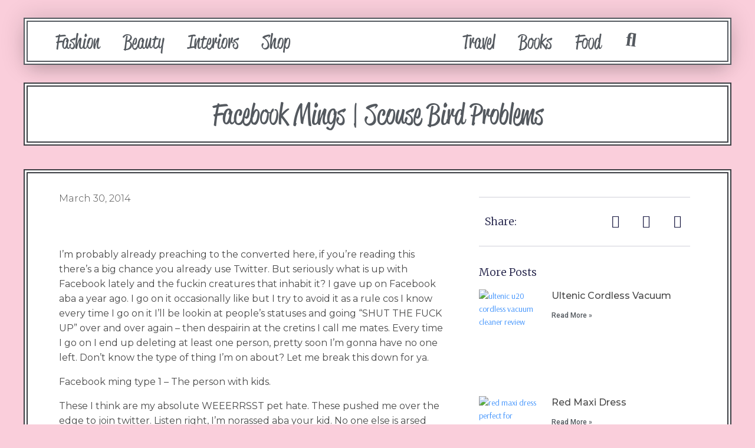

--- FILE ---
content_type: text/css;charset=utf-8
request_url: https://use.typekit.net/phv7vuw.css
body_size: 510
content:
/*
 * The Typekit service used to deliver this font or fonts for use on websites
 * is provided by Adobe and is subject to these Terms of Use
 * http://www.adobe.com/products/eulas/tou_typekit. For font license
 * information, see the list below.
 *
 * reklame-script:
 *   - http://typekit.com/eulas/000000000000000077359de6
 *   - http://typekit.com/eulas/000000000000000077359de8
 *   - http://typekit.com/eulas/000000000000000077359dea
 *   - http://typekit.com/eulas/000000000000000077359deb
 *
 * © 2009-2026 Adobe Systems Incorporated. All Rights Reserved.
 */
/*{"last_published":"2022-06-15 06:23:39 UTC"}*/

@import url("https://p.typekit.net/p.css?s=1&k=phv7vuw&ht=tk&f=10312.10313.10314.10315&a=696572&app=typekit&e=css");

@font-face {
font-family:"reklame-script";
src:url("https://use.typekit.net/af/ab60ca/000000000000000077359de6/30/l?primer=7cdcb44be4a7db8877ffa5c0007b8dd865b3bbc383831fe2ea177f62257a9191&fvd=n4&v=3") format("woff2"),url("https://use.typekit.net/af/ab60ca/000000000000000077359de6/30/d?primer=7cdcb44be4a7db8877ffa5c0007b8dd865b3bbc383831fe2ea177f62257a9191&fvd=n4&v=3") format("woff"),url("https://use.typekit.net/af/ab60ca/000000000000000077359de6/30/a?primer=7cdcb44be4a7db8877ffa5c0007b8dd865b3bbc383831fe2ea177f62257a9191&fvd=n4&v=3") format("opentype");
font-display:auto;font-style:normal;font-weight:400;font-stretch:normal;
}

@font-face {
font-family:"reklame-script";
src:url("https://use.typekit.net/af/d8de93/000000000000000077359de8/30/l?primer=7cdcb44be4a7db8877ffa5c0007b8dd865b3bbc383831fe2ea177f62257a9191&fvd=n5&v=3") format("woff2"),url("https://use.typekit.net/af/d8de93/000000000000000077359de8/30/d?primer=7cdcb44be4a7db8877ffa5c0007b8dd865b3bbc383831fe2ea177f62257a9191&fvd=n5&v=3") format("woff"),url("https://use.typekit.net/af/d8de93/000000000000000077359de8/30/a?primer=7cdcb44be4a7db8877ffa5c0007b8dd865b3bbc383831fe2ea177f62257a9191&fvd=n5&v=3") format("opentype");
font-display:auto;font-style:normal;font-weight:500;font-stretch:normal;
}

@font-face {
font-family:"reklame-script";
src:url("https://use.typekit.net/af/952df1/000000000000000077359dea/30/l?primer=7cdcb44be4a7db8877ffa5c0007b8dd865b3bbc383831fe2ea177f62257a9191&fvd=n7&v=3") format("woff2"),url("https://use.typekit.net/af/952df1/000000000000000077359dea/30/d?primer=7cdcb44be4a7db8877ffa5c0007b8dd865b3bbc383831fe2ea177f62257a9191&fvd=n7&v=3") format("woff"),url("https://use.typekit.net/af/952df1/000000000000000077359dea/30/a?primer=7cdcb44be4a7db8877ffa5c0007b8dd865b3bbc383831fe2ea177f62257a9191&fvd=n7&v=3") format("opentype");
font-display:auto;font-style:normal;font-weight:700;font-stretch:normal;
}

@font-face {
font-family:"reklame-script";
src:url("https://use.typekit.net/af/92aed0/000000000000000077359deb/30/l?primer=7cdcb44be4a7db8877ffa5c0007b8dd865b3bbc383831fe2ea177f62257a9191&fvd=n9&v=3") format("woff2"),url("https://use.typekit.net/af/92aed0/000000000000000077359deb/30/d?primer=7cdcb44be4a7db8877ffa5c0007b8dd865b3bbc383831fe2ea177f62257a9191&fvd=n9&v=3") format("woff"),url("https://use.typekit.net/af/92aed0/000000000000000077359deb/30/a?primer=7cdcb44be4a7db8877ffa5c0007b8dd865b3bbc383831fe2ea177f62257a9191&fvd=n9&v=3") format("opentype");
font-display:auto;font-style:normal;font-weight:900;font-stretch:normal;
}

.tk-reklame-script { font-family: "reklame-script",sans-serif; }


--- FILE ---
content_type: text/css
request_url: https://www.scousebirdproblems.com/wp-content/uploads/elementor/css/post-501743.css?ver=1740145475
body_size: 64
content:
.elementor-501743 .elementor-element.elementor-element-6a197a6c > .elementor-container{min-height:4px;}.elementor-501743 .elementor-element.elementor-element-6a197a6c > .elementor-container > .elementor-column > .elementor-widget-wrap{align-content:center;align-items:center;}.elementor-501743 .elementor-element.elementor-element-6a197a6c{border-style:dotted;border-width:1px 0px 0px 0px;border-color:#d6d6d6;transition:background 0.3s, border 0.3s, border-radius 0.3s, box-shadow 0.3s;}.elementor-501743 .elementor-element.elementor-element-6a197a6c > .elementor-background-overlay{transition:background 0.3s, border-radius 0.3s, opacity 0.3s;}.elementor-501743 .elementor-element.elementor-element-521b1a65 .elementor-heading-title{color:#0000009E;font-size:15px;font-weight:300;}.elementor-501743 .elementor-element.elementor-element-7f3457cb{--grid-template-columns:repeat(0, auto);--icon-size:16px;--grid-column-gap:22px;--grid-row-gap:0px;}.elementor-501743 .elementor-element.elementor-element-7f3457cb .elementor-widget-container{text-align:right;}.elementor-501743 .elementor-element.elementor-element-7f3457cb .elementor-social-icon{background-color:rgba(255,255,255,0);--icon-padding:0em;}.elementor-501743 .elementor-element.elementor-element-7f3457cb .elementor-social-icon i{color:#000000B5;}.elementor-501743 .elementor-element.elementor-element-7f3457cb .elementor-social-icon svg{fill:#000000B5;}.elementor-501743 .elementor-element.elementor-element-7f3457cb .elementor-social-icon:hover{background-color:rgba(255,255,255,0);}.elementor-501743 .elementor-element.elementor-element-7f3457cb .elementor-social-icon:hover i{color:#211e1d;}.elementor-501743 .elementor-element.elementor-element-7f3457cb .elementor-social-icon:hover svg{fill:#211e1d;}@media(max-width:1024px){.elementor-501743 .elementor-element.elementor-element-6a197a6c{padding:10px 20px 10px 20px;}}@media(max-width:767px){.elementor-501743 .elementor-element.elementor-element-6a197a6c{padding:20px 20px 0px 20px;}.elementor-501743 .elementor-element.elementor-element-521b1a65{text-align:center;}.elementor-501743 .elementor-element.elementor-element-521b1a65 .elementor-heading-title{line-height:19px;}.elementor-501743 .elementor-element.elementor-element-7f3457cb .elementor-widget-container{text-align:center;}.elementor-501743 .elementor-element.elementor-element-7f3457cb{--icon-size:20px;}.elementor-501743 .elementor-element.elementor-element-7f3457cb > .elementor-widget-container{padding:0px 0px 20px 0px;}}